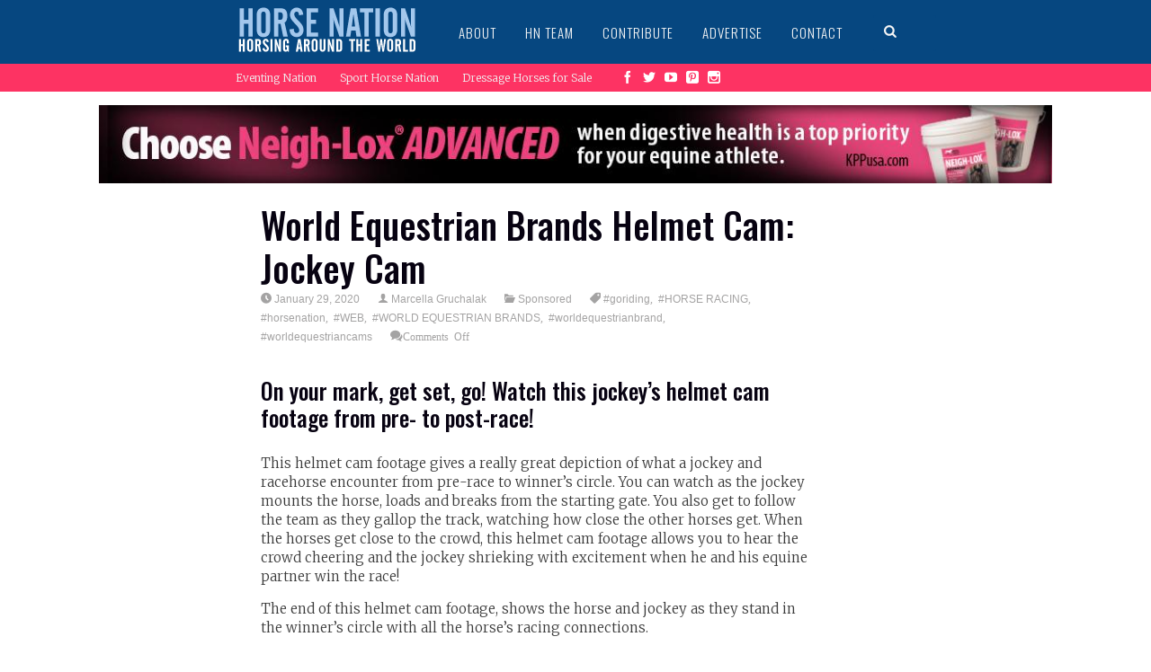

--- FILE ---
content_type: text/css
request_url: https://www.horsenation.com/wp-content/themes/sympagrid/style.css
body_size: 11380
content:
/*
Theme Name: Sympagrid
Theme URI: http://demo.pukkathemes.com/sympagrid/
Author: Pukka Themes
Author URI: http://pukkathemes.com
Description: Sympagrid - Engaging & Responsive Wordpress Theme. Update notification available on <a href="https://www.facebook.com/PukkaThemes" target="_blank">Facebook</a>
Version: 1.0.7
License: Commercial
License URI: http://themeforest.net/licenses/regular
Tags: theme-options, post-formats, translation-ready, featured-images, photoblogging, black, gray, white, light, three-columns, left-sidebar, right-sidebar, fixed-layout, fluid-layout, responsive-layout, custom-background, custom-colors, custom-menu, featured-image-header, sticky-post, threaded-comments
Text Domain: pukka
*/

/**
 * Table of Contents:
 *
 * 1.0 - Reset & Normalize
 * 2.0 - Basic Structure
 * 3.0 - Header
 *   3.1 - Main menu
 *   3.2 - Secondary menu
 *   3.3 - Social menu
 * 4.0 - Sidebar
 *   4.1 - Sidebar Left
 *   4.2 - Sidebar Right
 *   4.3 - Widgets
 * 5.0 - Front page
 *   5.1 - Custom bricks
 * 6.0 - Content
 *   6.1 - Entry Meta
 *   6.2 - Entry Content
 *   6.3 - Galleries
 *   6.4 - Comments
 *   6.5 - Slider
 *   6.6 - Social Buttons
 *   6.7 - Searchform
 *   6.8 - Archives
 *   6.9 - WPML
 * 7.0 - Media Queries
 *   7.1 - Responsive Menu
 *   7.2 - High Resolution
 * 8.0 - Print
 * ----------------------------------------------------------------------------
*/



/**
 * 1.0 Reset & Normalize
 *
 * Reset default browser CSS.
 * Based on work by Eric Meyer: http://meyerweb.com/eric/tools/css/reset/index.html
 *
 *
 * ----------------------------------------------------------------------------
*/

html,body,div,span,applet,object,iframe,h1,h2,h3,h4,h5,h6,p,blockquote,pre,a,abbr,acronym,address,big,cite,code,del,dfn,em,img,ins,kbd,q,s,samp,small,strike,strong,sub,sup,tt,var,b,u,i,center,dl,dt,dd,ol,ul,li,fieldset,form,label,legend,table,caption,tbody,tfoot,thead,tr,th,td,article,aside,canvas,details,embed,figure,figcaption,footer,header,hgroup,menu,nav,output,ruby,section,summary,time,mark,audio,video{border:0;font-size:100%;font:inherit;vertical-align:baseline;margin:0;padding:0}article,aside,details,figcaption,figure,footer,header,hgroup,menu,nav,section{display:block}body{line-height:1}ol,ul{list-style:none}blockquote,q{quotes:none}blockquote:before,blockquote:after,q:before,q:after{content:none}table{border-collapse:collapse;border-spacing:0}

::selection{
    color: #fff;
    background-color: #007BB5;
}

::-moz-selection{
    color: #fff;
    background-color: #007BB5;
}

html {
    min-height: 100%;
    overflow-y: auto;
}

body{
    font-family: 'Lato', Arial, Helvetica, sans-serif;
    font-weight: 300;
    font-size: 14px;
    color: #777;
    background-color: #fff;
    height: 100%;
    position: relative;
}

body.home,
body.has-grid {
	background-color: #e7e7e9;
}

a{
    text-decoration: none;
    outline: none;
    color: #0084FF;
    -moz-transition: color 0.3s ease;
    -webkit-transition: color 0.3s ease;
    -o-transition: color 0.3s ease;
    transition: color 0.3s ease;
}

a:visited{
    color: #7C89E5;
}

a:focus {
    outline: none;
}

a > img{
    border: none; /* IE */
}

b, strong{
    font-weight: bold;
}

i, em{
    font-style: italic;
    font-weight: lighter;
}

input,
input:focus,
textarea,
textarea:focus{
    outline: none;
}

input[type='text'],
input[type='email'],
input[type='password'],
input[type='url'],
input[type='tel'],
input[type='number'],
input[type='color'],
textarea{
    padding: 3px;
    background-color: #fff;
    border: 1px solid #c4c4c4;
}

input[type='text']:focus,
textarea:focus{
    border-color: #84BE3F;
}

.button,
button,
input[type="button"],
input[type="reset"],
input[type="submit"]{
    padding: 5px 15px;
    color: #fff;
    background-color: #83bd3f;
    cursor: pointer;
    border: 1px solid #508000;
    border-radius: 3px;
}

h1, h2, h3, h4, h5, h6,
h1 a, h2 a, h3 a, h4 a, h5 a, h6 a,
h1 a:visited, h2 a:visited, h3 a:visited, h4 a:visited, h5 a:visited, h6 a:visited{
    font-family: 'Arvo', serif;
    color: #070211;
}

h1{ font-size: 36px; }
h2{ font-size: 28px; }
h3{ font-size: 24px; }
h4{ font-size: 22px; }
h5{ font-size: 20px; }
h6{ font-size: 18px; }


/* = Embeds
----------------------------------------------- */
embed,
iframe,
object,
video{
    max-width: 100%;
    vertical-align: bottom;
}


/* =Utils
----------------------------------------------- */

/* For modern browsers */
.clearfix:before,
.clearfix:after,
.social-buttons:before,
.social-buttons:after,
.comment-navigation,
.comment-body:before,
.comment-body:after{
	content:"";
	display:table;
}

.clearfix:after,
.social-buttons:after,
.comment-navigation,
.comment-body:after{
	clear:both;
}

/* For IE 6/7 (triggers hasLayout) */
.clearfix,
.social-buttons,
.comment-body,
.comment-navigation,{
	*zoom:1;
}

/*
.negative-indent{
    margin-left: -40px;
    width: 700px; /* #content width (width + padding) * /
}
*/



/**
 * 2.0 Basic Structure
 * ----------------------------------------------------------------------------
*/

#wrapper {
    min-height: 100%;
    padding-bottom: 0;
    padding-top: 70px;
    position: relative;
	/*
	-moz-transition: all 0.5s ease 0s;
    -webkit-transition: all 0.5s ease 0s;
    -o-transition: all 0.5s ease 0s;
    transition: all 0.5s ease 0s;
 */
}

.ubermenu-primary #wrapper {
	padding-top: 0px !important;
}

.has-grid #wrapper {
	margin-bottom: 100px;
}

.secondary-menu #wrapper {
	padding-top: 100px;
}

#wrapper.smaller {
	/*padding-top: 70px;*/
}

#main {
    margin: 30px auto 0px;
    max-width: 980px;
    padding-top: 30px;
	background-color: #fff;
	position: relative;
}

.has-grid #main {
	padding-top: 20px;
	margin-top: 0px;
	background-color: transparent;
}

#main.full-width {
    max-width: 100%;
}

#content {
    float: none;
    margin: 0 auto 10px;
    width: 720px;
}

#content.sidebar-right {
	float: left;
}

#content.sidebar-left {
	float: right;
}

#content.no-sidebar {
	width: 100%;
}

#content.full-width{
    width: 930px;
}

.stripe{
    display: block;
    width: 100%;
    height: 5px;
}

/* back to top link */
#top-link.active{
    display: block;
}

#top-link {
    display: none;
    z-index: 999;
    position: fixed;
    right: 50px;
    bottom: 50px;
    width: 50px;
    height: 50px;
    color: #fff;
    text-align: center;
    text-decoration: none;
    background: #84BE3F;
    opacity: 0.7;

    background-image: url('images/chevron-up.png');
    background-position: center center;
    background-repeat: no-repeat;
    background-size: 30px auto;
}


/**
 * 3.0 Header
 * ----------------------------------------------------------------------------
*/
#search-outer{
    position: fixed;
    top: 0;
    left: 0;
    text-align: center;
    width: 100%;
    height: 70px;
    z-index: 999;
    display: none;
    background-color: #84be3f;
}

#search-outer #search{
    min-width: 960px;
}

#search-outer input[type='text']{
    display: inline-block;
    width: 100%;
    height: 50px;
    font-size: 22px;
    color: #888;
}

#leader-wrapper {
	padding: 30px 0 0;
	position: relative;
	width: 100%;
	display: block;
}

#leaderboard {
	margin: 0px auto;
	overflow: hidden;
	padding: 0;
	position: relative;
	text-align: center;
	width: 970px;
	height: auto; /*pmk 2016-10-03 to allow multiple header ads*/
}

.header {
	background: url('images/bg-header.gif') top left repeat-x;
	width: 100%;
	z-index: 20;
}

.header-fixed{
	position: fixed;
	top: 0;
	left: 0;
}

#top-slider {
    margin-top: 30px;
    position: relative;
	margin-bottom: 10px;
}


/**
 * 3.1 Main Menu
 * ----------------------------------------------------------------------------
*/

#menu-wrap.menu-top {
    position: fixed;
    text-align: center;
    top: 0;
    -moz-transition: all 0.5s ease 0s;
    -webkit-transition: all 0.5s ease 0s;
    -o-transition: all 0.5s ease 0s;
    transition: all 0.5s ease 0s;
    width: 100%;
    z-index: 998;
}

.admin-bar #menu-wrap.menu-top {
	top: 30px;
}

#menu-wrap.menu-top li,
#menu-wrap.menu-top ul {
    -moz-transition: all 0.2s ease 0s;
    -webkit-transition: all 0.2s ease 0s;
    -o-transition: all 0.2s ease 0s;
    transition: all 0.2s ease 0s;
}

#menu-wrap div {
    -moz-box-sizing: border-box;
    -webkit-box-sizing: border-box;
    box-sizing: border-box;

    -moz-transition: all 0.5s ease 0s;
    -webkit-transition: all 0.5s ease 0s;
    -o-transition: all 0.5s ease 0s;
    transition: all 0.5s ease 0s;
}

#menu-wrap.menu-top #main-logo {
    display: inline-block;
    margin: 0px 15px 0px 0px;
    height: 50px;
    overflow: hidden;
    float: left;
}

#menu-wrap.menu-top #main-menu  li#main-logo, 
#menu-wrap.menu-top #main-menu  li#main-logo:hover, 
#menu-wrap.menu-top #main-menu  li#main-logo a {
    background-color: transparent !important;
    border: none !important;
}

#menu-wrap.smaller.menu-top #main-logo {
    height: 30px;
}

#logo-text {
    font-size: 32px;
}

.smaller #logo-text {
    font-size: 26px;
}

#menu-wrap.menu-top #main-logo img {
    height: auto;
    max-height: 70px;
    max-width: 100%;
    vertical-align: middle;
    width: auto;
    vertical-align: middle;
    display: block;

    -moz-transition: all 0.5s ease 0s;
    -webkit-transition: all 0.5s ease 0s;
    -o-transition: all 0.5s ease 0s;
    transition: all 0.5s ease 0s;
}

#menu-wrap.menu-top.smaller #main-logo img {
    max-height: 50px;
}
#menu-wrap.menu-top #main-menu {
    display: inline-block;
    position: relative;
    vertical-align: bottom;
    position: relative;
}

#menu-wrap.menu-top .menu-container,
#menu-wrap.menu-top #main-menu div.menu {
    float: left;
}

#menu-wrap.menu-top #main-menu li {
    float: left;
    display: block;
    font-size: 16px;
    text-transform: uppercase;
    color: #fff;
    height: 70px;
    line-height: 70px;
    vertical-align: middle;
    position: relative;
    border: 1px solid transparent;
    border-bottom: none;    
    
}

#menu-wrap.menu-top #main-menu li:hover {
    border-bottom: none;
}

#menu-wrap.menu-top #main-menu li#show-search-wrap,
#menu-wrap.menu-top #main-menu li#show-search-wrap:hover {
    border: none;
}

#menu-wrap.smaller.menu-top #main-menu li {
    height: 50px;
    line-height: 50px;
	font-size: 12px;
}

#menu-wrap.menu-top #main-menu li a {
    color: #fff;
    display: block;
    padding: 0 12px;
}

#menu-wrap.smaller.menu-top #main-menu li a {
	padding: 0 8px;
}

#menu-check {
    display: none;
}

/* 2nd level */
#menu-wrap.menu-top #main-menu .sub-menu,
#menu-wrap.menu-top #main-menu .children {
    background-color: transparent;
    left: -1px;
    min-width: 250px;
    position: absolute;
    top: 70px;
    display: none;
    border-top: none;
    z-index: 101;
}

/* 3rd level */
#menu-wrap.menu-top #main-menu .sub-menu .sub-menu{
    top: -1px;
    left: 100%;
    left: calc(100% + 1px);
}

#menu-wrap.smaller.menu-top #main-menu .sub-menu,
#menu-wrap.smaller.menu-top #main-menu .children {
    top: 50px;
}

#menu-wrap.menu-top #main-menu li:hover > .sub-menu,
#menu-wrap.menu-top #main-menu li.open > .sub-menu,
#menu-wrap.menu-top #main-menu li:hover > .children,
#menu-wrap.menu-top #main-menu li.open > .children,
#menu-wrap.menu-top #secondary-menu li:hover > .sub-menu,
#menu-wrap.menu-top #secondary-menu li.open > .sub-menu,
#menu-wrap.menu-top #secondary-menu li:hover > .children,
#menu-wrap.menu-top #secondary-menu li.open > .children {
    display: block;
}

#menu-wrap.menu-top #main-menu .sub-menu li,
#menu-wrap.menu-top #main-menu .children li{
    height: auto;
    line-height: 16px;
    text-align: left;
    opacity: 0.9;
    width: 100%;
    text-transform: none;
    padding: 0px;
    border-top: 1px solid transparent;
    border-bottom: 1px solid transparent;
    border-left: none;
    border-right: none;
}

#menu-wrap.menu-top #main-menu .sub-menu li:hover,
#menu-wrap.menu-top #main-menu .children li:hover {
    opacity: 1; 
}

#menu-wrap.menu-top #main-menu .sub-menu a,
#menu-wrap.menu-top #main-menu .children a {
    padding: 10px;
}


#menu-wrap.menu-top #main-menu li#menu-social {   
    background-color: transparent;
	border: 1px solid transparent;
	border-bottom: none;
	vertical-align: middle;
	padding: 0 18px;
}

#menu-wrap.menu-top #main-menu li#menu-social a {
    display: inline-block;
    margin-right: 10px;
    padding: 0;
}

/**
* If you want to change Main Menu colors, you can do it here 
* ------------------------------------------------------------
*/
#menu-wrap.menu-top, 
#menu-wrap.menu-top #main-menu li, 
#menu-wrap.menu-top #main-menu .sub-menu li:hover,
#menu-wrap.menu-top #main-menu .children li:hover ,
#menu-wrap.menu-top #main-menu #show-search-wrap,
#menu-wrap.menu-top #main-menu #show-search, 
#searchsubmit-main { 
    background-color: #84BE3F;
}

#menu-wrap.menu-top #main-menu li:hover, 
#menu-wrap.menu-top #main-menu .sub-menu,
#menu-wrap.menu-top #main-menu .children, 
#menu-wrap.menu-top #main-menu .sub-menu li:hover,
#menu-wrap.menu-top #main-menu .children li:hover, 
#searchsubmit-main, 
#search-outer input[type="text"]:focus { 
    border: 1px solid #4d6184;
}

#menu-wrap.menu-top #main-menu li:hover, 
#menu-wrap.menu-top #main-menu .sub-menu,
#menu-wrap.menu-top #main-menu .children,
#menu-wrap.menu-top #main-menu .sub-menu li,
#menu-wrap.menu-top #main-menu .children li  { 
    background-color: #007BB5;
}

#menu-wrap.menu-top #main-menu li:hover {	
	border-bottom: none;
}

#menu-wrap.menu-top #main-menu .sub-menu,
#menu-wrap.menu-top #main-menu .children { 
    border-top: none;
}

#menu-wrap.menu-top #main-menu .sub-menu li:hover,
#menu-wrap.menu-top #main-menu .children li:hover {
	border-left: none;
	border-right: none;
}


/**
 * 3.2 Secondary Menu
 * ----------------------------------------------------------------------------
*/

#menu-wrap.menu-top #secondary-menu {
    width: 100%;
    background-color: #007BB5;
    height: 31px;
    line-height: 31px;
    position: relative;
    vertical-align: middle;
}

#menu-wrap.menu-top.smaller #secondary-menu {
    height: 21px;
    line-height: 21px;
}

#menu-wrap.menu-top #secondary-menu li {
    float: left;
    display: block;
    font-size: 12px;
    text-transform: uppercase;
    color: #fff;
    height: 29px;
    line-height: 29px;
    vertical-align: middle;
    position: relative;
    max-height: 100%;
    border: 1px solid transparent;
    border-bottom: none;

    -moz-transition: height 0.5s ease 0s, line-height 0.5s ease 0s, background-color 0.2s ease 0s;
    -webkit-transition: height 0.5s ease 0s, line-height 0.5s ease 0s, background-color 0.2s ease 0s;
    -o-transition: height 0.5s ease 0s, line-height 0.5s ease 0s, background-color 0.2s ease 0s;
    transition: height 0.5s ease 0s, line-height 0.5s ease 0s, background-color 0.2s ease 0s;
}

#menu-wrap.menu-top.smaller #secondary-menu li {
    height: 19px;
    line-height: 19px;
    font-size: 10px;
}

#menu-wrap.menu-top #secondary-menu li:hover {
    border-bottom: none;
}

#menu-wrap.menu-top #secondary-menu li a,
#menu-wrap.menu-top #secondary-menu li a:visited {
    color: #fff;
    display: block;
    padding: 0 12px;
}

#menu-wrap.menu-top #secondary-menu > div {
    display: inline-block;
}

#menu-wrap.menu-top #secondary-menu .sub-menu,
#menu-wrap.menu-top #secondary-menu .children {
    background-color: transparent;
    left: -1px;
    min-width: 250px;
    position: absolute;
    top: 29px;
    display: none;
    border-top: none;
    z-index: 10;
}

#menu-wrap.smaller.menu-top #secondary-menu .sub-menu,
#menu-wrap.smaller.menu-top #secondary-menu .children {
    top: 19px;
}

#menu-wrap.menu-top #secondary-menu .sub-menu li,
#menu-wrap.menu-top #secondary-menu .children li {
    height: auto;
    line-height: 16px;
    text-align: left;
    opacity: 0.9;
    width: 100%;
    text-transform: none;
    padding: 0px;
    border-top: 1px solid transparent;
    border-bottom: 1px solid transparent;
    border-left: none;
    border-right: none;
}

#menu-wrap.menu-top #secondary-menu .sub-menu li:hover,
#menu-wrap.menu-top #secondary-menu .children li:hover {
    opacity: 1;
}

#menu-wrap.menu-top #secondary-menu .sub-menu a,
#menu-wrap.menu-top #secondary-menu .children a {
    padding: 10px;
}

/**
* If you want to change Secondary menu colors, you can do it here
* -----------------------------------------------------------------------------
*/

#menu-wrap.menu-top #secondary-menu,
#menu-wrap.menu-top #secondary-menu li, 
#menu-wrap.menu-top #secondary-menu > div, 
#menu-wrap.menu-top #secondary-menu .sub-menu li:hover,
#menu-wrap.menu-top #secondary-menu .children li:hover {
    background-color: #007BB5;
}

#menu-wrap.menu-top #secondary-menu li:hover,
#menu-wrap.menu-top #secondary-menu .sub-menu li,
#menu-wrap.menu-top #secondary-menu .children li  {
    background-color: #84BE3F; 
}

#menu-wrap.menu-top #secondary-menu .sub-menu li:hover,
#menu-wrap.menu-top #secondary-menu .children li:hover, 
#menu-wrap.menu-top #secondary-menu li:hover, 
#menu-wrap.menu-top #secondary-menu .sub-menu,
#menu-wrap.menu-top #secondary-menu .children  { 
    border: 1px solid #508000;
}

#menu-wrap.menu-top #secondary-menu .sub-menu li:hover,
#menu-wrap.menu-top #secondary-menu .children li:hover {
    border-left: none;
    border-right: none;
}

#menu-wrap.menu-top #secondary-menu li:hover { 
    border-bottom: none;
}

#menu-wrap.menu-top #secondary-menu .sub-menu,
#menu-wrap.menu-top #secondary-menu .children { 
    border-top: none;
}

/**
 * 3.3 Social menu
 * ----------------------------------------------------------------------------
*/
#menu-wrap.menu-top #secondary-menu li.head-social {    
    vertical-align: middle;
	font-size: 14px;
	line-height: 26px;
	background-color: transparent !important;
	border: 1px solid transparent !important;
	color: #ffffff !important;
	border-bottom: none;
	padding: 0 14px;
}
#menu-wrap.menu-top #secondary-menu li.head-social a {
	background-color: transparent !important;
	border: 1px solid transparent !important;
}

#menu-wrap.menu-top.smaller #secondary-menu li.head-social {
	font-size: 12px;
	line-height: 16px;
}

#menu-wrap.menu-top #secondary-menu .head-social a {
    color: #FFFFFF;
    display: inline-block;
    padding: 0 4px;
    vertical-align: middle;
}

#menu-wrap.menu-top #secondary-menu .head-social a img{
    vertical-align: middle;
}

/**
 * 4.0 Sidebar
 * ----------------------------------------------------------------------------
*/

#sidebar {
    font-size: 15px;
    line-height: 120%;
    width: 250px;
    position: relative;
    -moz-transition: all 0.5s ease 0s;
    -webkit-transition: all 0.5s ease 0s;
    -o-transition: all 0.5s ease 0s;
    transition: all 0.5s ease 0s;
}


#sidebar.sidebar-right{
    float: left;
    right: 0;
}

#sidebar.sidebar-left {
    float: right;
    text-align: right;
    left: 0;
}

#sidebar.grid-sidebar {
    background-color: #FFFFFF;
    padding: 30px 10px 10px;
    position: absolute;
    top: 30px;
}

#sidebar,
#sidebar a,
#sidebar a:visited{
    color: #666;
}

/* =Language Switcher
----------------------------------------------- */
/*
#main-lng-switch {
    padding: 20px 0;
}

#main-lng-switch a {
    margin: 0 0 0 5px;
}

#main-lng-switch img {
    margin-bottom: 5px;
	filter: url("data:image/svg+xml;utf8,<svg xmlns=\'http://www.w3.org/2000/svg\'><filter id=\'grayscale\'><feColorMatrix type=\'matrix\' values=\'0.3333 0.3333 0.3333 0 0 0.3333 0.3333 0.3333 0 0 0.3333 0.3333 0.3333 0 0 0 0 0 1 0\'/></filter></svg>#grayscale"); /* Firefox 10+, Firefox on Android *//*
    filter: gray; /* IE6-9 *//*
	-webkit-filter: grayscale(100%);
}

#main-lng-switch img:hover {
	filter: url("data:image/svg+xml;utf8,<svg xmlns=\'http://www.w3.org/2000/svg\'><filter id=\'grayscale\'><feColorMatrix type=\'matrix\' values=\'1 0 0 0 0, 0 1 0 0 0, 0 0 1 0 0, 0 0 0 1 0\'/></filter></svg>#grayscale");
	-webkit-filter: grayscale(0%);
}
*/

/**
 * 4.1 Widgets
 * ----------------------------------------------------------------------------
*/

#sidebar .widget {
    background-color: #FFFFFF;
    border-bottom: 1px solid #C4C4C4;
    font-size: 16px;
    font-weight: 300;
    line-height: 1.45;
    margin-bottom: 30px;
    padding-bottom: 20px;
	width: 100%;
}

#sidebar .widget-title {
    font-size: 16px;
    font-weight: bold;
    line-height: 1.30;
    margin-bottom: 15px;
    text-transform: uppercase;
}

#sidebar .widget.masonry-brick {
	transition-duration: 0.7s;
}


#sidebar .widget li{
    margin-bottom: 5px;
}

#wp-calendar caption{
    font-family: 'oswaldbook';
    padding-bottom: 15px;
    text-align: left;
    font-size: 20px;
}

#wp-calendar td{
    padding: 4px;
}

#wp-calendar a{
    color: #9bceb4;
}

#wp-calendar tfoot td{
    padding-top: 15px;
}

#wp-calendar tfoot #next{
    text-align: right;
}

.widget .searchform {
    background-color: #FFFFFF;
    margin-bottom: 10px;
    padding: 20px 0;
}

/**
 * 5.0 Front page
 * ----------------------------------------------------------------------------
*/

.brick{
    height: 520px;
    margin: 20px;
    float: left;
    background: #fff;
	overflow: hidden;
    position: relative;
}

.brick:hover {
	outline-style: solid;
	outline-width: 0px;
}

.brick-big{
    width: 520px;
	outline-color: #82BC3F;
}
.brick-big:hover {
	-moz-box-shadow: 0px 0px 3px 2px rgba(130, 188, 63, 0.5);
	-webkit-box-shadow: 0px 0px 3px 2px rgba(130, 188, 63, 0.5);
	box-shadow: 0px 0px 3px 2px rgba(130, 188, 63, 0.5);
}

.brick-medium{
    width: 250px;
	outline-color: #3F9FEB;
}

.brick-medium:hover {
	-moz-box-shadow: 0px 0px 3px 2px rgba(63, 159, 235, 0.5);
	-webkit-box-shadow: 0px 0px 3px 2px rgba(63, 159, 235, 0.5);
	box-shadow: 0px 0px 3px 2px rgba(63, 159, 235, 0.5);
}

.brick-small{
    height: 250px;
    width: 250px;
	outline-color: #FF891E;
}

.brick-small:hover {
	-moz-box-shadow: 0px 0px 3px 2px rgba(255, 137, 30, 0.5);
	-webkit-box-shadow: 0px 0px 3px 2px rgba(255, 137, 30, 0.5);
	box-shadow: 0px 0px 3px 2px rgba(255, 137, 30, 0.5);
}

.brick-cat-title {
    -moz-box-sizing: border-box;
	-webkit-box-sizing: border-box;
	box-sizing: border-box;
    height: auto;
    overflow: hidden;
    padding: 20px;
    width: 100%;
}

/*#brick-wrap,*/
#brick-wrap .brick {
	-webkit-transition-duration: 0.7s;
	-moz-transition-duration: 0.7s;
	-ms-transition-duration: 0.7s;
	-o-transition-duration: 0.7s;
	transition-duration: 0.7s;
}

#brick-wrap{
	-webkit-transition-property: height, width;
	-moz-transition-property: height, width;
	-ms-transition-property: height, width;
	-o-transition-property: height, width;
	transition-property: height, width;
}

#brick-wrap .brick {
	-webkit-transition-property: left, right, top;
	-moz-transition-property: left, right, top;
	-ms-transition-property: left, right, top;
	-o-transition-property: left, right, top;
	transition-property: left, right, top;
}

.brick .stripe {
    position: absolute;
    bottom: 0px;
    z-index: 10;
}

.brick-media {
    width: 100%;
    max-width: 100%;
    overflow: hidden;
    max-height: 290px;
    height: auto;
    position: relative;
}

.brick-small .brick-media {
    height: 145px;
}

.brick-content {
    position: relative;
    padding: 0 20px;
    /*height: 150px;*/
    overflow: hidden;
}
/*
.brick-content.no-media{
    height: 465px;
}
*/

.brick-small .brick-content{
    padding-top: 10px;
    /*height: 60px;*/
}
/*
.brick-small .brick-content.no-media{
    height: 220px;
}
*/
.brick-content p {
    line-height: 1.3;
    margin-bottom: 20px;
}

.brick-content h3,
.brick-content h3 a{
    color: #070211;
}

.brick-content h3{
    margin-bottom: 10px;
    font-size: 25px;
    line-height: 120%;
    -ms-word-wrap: break-word;
    word-wrap: break-word;
}

.brick-content h3:hover {
	text-decoration: underline;
}

.brick-small h3{
    font-size: 20px;
}

.brick-media img{
    vertical-align: bottom;
    max-width: 100%;
    width: 100%;
    height: auto;
}

.brick-meta{
    display: block;
    text-transform: uppercase;
    padding: 0 20px;
    margin-top: 20px;
    margin-bottom: 15px;
    font-size: 12px;
}

.brick-meta,
.brick-meta a,
.brick-meta a:visited {
    color: #919191;
}

.brick-meta span{
    padding-left: 20px;
}

.box-social{
    position: absolute;
    bottom: 0;
    left: 0;
    width: 100%;
    height: 35px;
    line-height: 35px;
    background: #82bc3f;
}

.box-social,
.box-social a,
.box-social:visited{
    color: #fff;
}

.pukka-share{
    font-size: 18px;
    line-height: 35px !important;
}

.brick-medium .box-social{
    background: #3f9feb;
}

.brick-small .box-social{
    background: #ff891e;
}

.box-social .social-arrow{
    display: inline-block;
    width: 30px;
    height: 35px;
    background-color: #65962d;
    background-image: url('images/share-arrow.png');
    background-position: center center;
    background-repeat: no-repeat;
}

.brick-medium .box-social .social-arrow{
    background-color: #327fbc;
}

.brick-small .box-social .social-arrow{
    background-color: #cc6e18;
}

.box-social .social-label{
    height: 100%;
    vertical-align: top;
    display: inline-block;
    padding-left: 20px;
    text-transform: uppercase;
}

.box-social-buttons{
    display: block;
    position: absolute;
    top: 0;
    left: 0;
    z-index: 99;
    padding-left: 10px;
    height: 100%;
    display: none;
}

.box-social-buttons a.pukka-share{
    display: inline-block;
    margin-right: 10px;
    width: 20px;
    height: 20px;
	color: #fff;
}

.brick-big .brick-media embed,
.brick-big .brick-media iframe,
.brick-big .brick-media object,
.brick-big .brick-media video,
.brick-medium .brick-media embed,
.brick-medium .brick-media iframe,
.brick-medium .brick-media object,
.brick-medium .brick-media video,
.brick-big .brick-media .slides,
.brick-medium .brick-media .slides{
    height: 290px;
}
/*
.brick-big.brick-custom embed,
.brick-big.brick-custom iframe,
.brick-big.brick-custom object,
.brick-big.brick-custom video,
.brick-medium.brick-custom embed,
.brick-medium.brick-custom iframe,
.brick-medium.brick-custom object,
.brick-medium.brick-custom video,
.brick-small.brick-custom embed,
.brick-small.brick-custom iframe,
.brick-small.brick-custom object,
.brick-small.brick-custom video,
.brick-big.brick-custom .slides,
.brick-medium.brick-custom .slides{
    height: auto;
}
*/

.brick-small .brick-media embed,
.brick-small .brick-media iframe,
.brick-small .brick-media object,
.brick-small .brick-media video,
.brick-small .brick-media .slides{
    height: 140px;
}

.brick .slides{
    overflow: hidden;
}

.brick .slides li {
	position: absolute;
}

.brick .slides li:first-child {
	position: relative;
}

/* = Quote format
----------------------------------------------- */
.brick-quote .brick-content{
    color: #808080;
    font-family: "Times New Roman";
    font-size: 20px;
    font-style: italic;
    line-height: 120%;

    padding-top: 75px;
    background-image: url("images/quote.png");
    background-repeat: no-repeat;
    background-position: 20px 0;
}

.brick-big.brick-quote .brick-content{
    padding-top: 30px;
    padding-left: 110px;
    background-position: 20px 30px;
}

.brick-small.brick-quote .brick-content{
    background-position: 20px 20px;
}
/*
.brick-big.brick-quote .brick-content.no-media{
    height: 410px;
}

.brick-medium.brick-quote .brick-content.no-media{
    height: 370px;
}

.brick-small.brick-quote .brick-content.no-media{
    height: 145px;
}
*/


/* = Infinite loader
----------------------------------------------- */

@keyframes boxSpin {
  0%{
    transform: translate(-10px, 0px);
  }
  25%{
    transform: translate(10px, 10px);
  }
  50%{
    transform: translate(10px, -10px);
  }
  75%{
    transform: translate(-10px, -10px);
  }
  100%{
    transform: translate(-10px, 10px);
  }
}

@-webkit-keyframes boxSpin {
  0%{
    transform: translate(-10px, 0px);
  }
  25%{
    transform: translate(10px, 10px);
  }
  50%{
    transform: translate(10px, -10px);
  }
  75%{
    transform: translate(-10px, -10px);
  }
  100%{
    transform: translate(-10px, 10px);
  }
}


@keyframes shadowSpin {
  0%{
    box-shadow: 10px -10px #84BE3F, -10px 10px #007BB5;
  }
  25%{
    box-shadow: 10px 10px #84BE3F, -10px -10px #007BB5;
  }
  50%{
    box-shadow: -10px 10px #84BE3F, 10px -10px #007BB5;
  }
  75%{
    box-shadow: -10px -10px #84BE3F, 10px 10px #007BB5;
  }
  100%{
    box-shadow: 10px -10px #84BE3F, -10px 10px #007BB5;
  }
}

@-webkit-keyframes shadowSpin {
  0%{
    box-shadow: 10px -10px #84BE3F, -10px 10px #007BB5;
  }
  25%{
    box-shadow: 10px 10px #84BE3F, -10px -10px #007BB5;
  }
  50%{
    box-shadow: -10px 10px #84BE3F, 10px -10px #007BB5;
  }
  75%{
    box-shadow: -10px -10px #84BE3F, 10px 10px #007BB5;
  }
  100%{
    box-shadow: 10px -10px #84BE3F, -10px 10px #007BB5;
  }
}

.brick-loader-wrap {
    bottom: 20px;
    height: 60px;
    left: 0;
    position: fixed;
    width: 100%;
    z-index: 99999;
}

.brick-loader-bg {
    background-color: transparent;
    border-radius: 3px;
    height: 60px;
    margin: 0 auto;
    width: 60px;
}

.brick-loader {
    -moz-animation: 1s ease-in-out 0s normal none infinite shadowSpin;
    -webkit-animation: 1s ease-in-out 0s normal none infinite shadowSpin;
    animation: 1s ease-in-out 0s normal none infinite shadowSpin;
    background-color: #FF891E;
    border: 5px solid #FF891E;
    border-radius: 0;
    box-shadow: 10px 0 #84BE3F, 10px 0 #007BB5;
    height: 20px;
    left: 0;
    margin: -15px auto 0;
    opacity: 0.75;
    position: absolute;
    right: 0;
    top: 50%;
    width: 20px;
}


/**
 * 5.1 Custom bricks
 * ----------------------------------------------------------------------------
*/
/* twitter widget fix */
.brick-big.brick-custom .twitter-timeline, 
.brick-medium.brick-custom .twitter-timeline,
.brick-small.brick-custom .twitter-timeline {
    height: 100%;
}

.brick-custom-banner{
    background: transparent;
    text-align: center;
}

.brick-big.brick-custom-banner:hover,
.brick-medium.brick-custom-banner:hover,
.brick-small.brick-custom-banner:hover{
    -moz-box-shadow: none;
    -webkit-box-shadow: none;
    box-shadow: none;
}

.brick-big.brick-custom-banner,
.brick-medium.brick-custom-banner{
    line-height: 520px;
}

.brick-small.brick-custom-banner{
    line-height: 250px;
}

.brick-custom-banner img,
.brick-custom-banner embed,
.brick-custom-banner iframe,
.brick-custom-banner object,
.brick-custom-banner video{
    vertical-align: middle;
}

/* Flash needs to be stretched */
/*
.brick-custom.brick-custom-banner embed,
.brick-custom.brick-custom-banner object{
    height: 100% !important;
}
*/

/*
* brick-banner is a class used for styling infinite scroll banner
* (when front page manager is inactive)
*/
.brick-banner{}


/**
 * 6.0 Content
 * ----------------------------------------------------------------------------
*/

article{
    margin-bottom: 30px;
}

.article-list{
    margin-bottom: 60px;
}

.sticky{}

/**
 * 6.1 Entry meta
 * ----------------------------------------------------------------------------
*/
.entry-meta{
    margin-bottom: 35px;
    font-size: 12px;
    font-style: italic;
}

.entry-meta,
.entry-meta a,
.entry-meta a:visited{
    color: #a4a3a3;
}

.entry-meta > span{
    margin-right: 20px;
}


.date a,
.entry-meta .author a,
.tags-links a:first-child,
.categories-links a:first-child,
.comments-link a{
    padding-left: 3px;
}

/**
 * 6.2 Entry Content
 * ----------------------------------------------------------------------------
*/
.featured img{
    vertical-align: bottom;
	width: 100%;
    height: auto;
}

.entry-header{
    margin-bottom: 20px;
}

.content-wrap .page-title {
    color: #000000;
    font-family: 'Arvo', serif;
    font-size: 60px;
    font-weight: lighter;
    line-height: 1.2;
    margin-bottom: 60px;
    text-transform: none;
}

.archive .content-wrap .page-title, 
.search-results .content-wrap .page-title {
	margin-bottom: 20px;
}

.archive article, 
.search-results article {
    margin-bottom: 100px;
}

.content-wrap {
    font-size: 20px;
    font-weight: 300;
    line-height: 140%;
    margin: 0 40px 10px;
}

.featured {
    margin: 0 40px 60px 40px;
}

.archive  .featured, 
.search-results .featured {
	margin-bottom: 20px;
}


.no-sidebar .featured {
	text-align: center;
}

.content-wrap h1,
.content-wrap h2,
.content-wrap h3,
.content-wrap h4,
.content-wrap h5,
.content-wrap h6{
    color: #000000;
    font-family: 'Arvo', serif;
    font-weight: 100;
    line-height: 1.2;
    text-transform: none;

    -ms-word-wrap: break-word;
    word-wrap: break-word;
}

.content-wrap h1 a,
.content-wrap h2 a,
.content-wrap h3 a,
.content-wrap h4 a,
.content-wrap h5 a,
.content-wrap h6 a{
    color: inherit;
}


.content-wrap h1,
.content-wrap h2,
.content-wrap h3,
.content-wrap h4,
.content-wrap h5,
.content-wrap h6{
    margin-bottom: 25px;
}

.content-wrap h1{
    font-size: 60px;
}

.content-wrap h2{
    font-size: 50px;
}

.content-wrap h3{
    font-size: 40px;
}

.content-wrap h4{
    font-size: 35px;
}

.content-wrap h5{
    font-size: 30px;
}

.content-wrap h6{
    font-size: 25px;
}

.content-wrap b, .content-wrap strong{
    font-weight: bold;
    color: #000;
}

.content-wrap blockquote {
    border-left: 5px solid #c1c1c1;
    color: #808080;
    font-family: "Times New Roman";
    font-size: 20px;
    font-style: italic;
    line-height: 120%;
    padding-left: 30px;
	margin-bottom: 80px;
}

blockquote p:after {
    content: "\201D";
    font-family: "Times New Roman";
}

.content-wrap .entry-content p,
.content-wrap ul,
.content-wrap ol,
.content-wrap table,
.content-wrap dl,
.content-wrap pre,
.content-wrap address{
    margin-bottom: 20px;
}

.content-wrap ul,
.content-wrap ol{
    list-style-position: inside !important;
}

.content-wrap ul{
    list-style: disc;
}

.content-wrap ul ul,
.content-wrap ol ol,
.content-wrap ul ol,
.content-wrap ol ul{
    margin-left: 10px;
    margin-bottom: 0;
    margin-top: 5px;
}

.content-wrap ol{
    list-style: decimal;
}

.content-wrap .comment-list {
    list-style: none;
}

.content-wrap ul li,
.content-wrap ol li{
    margin-bottom: 5px;
}

.content-wrap address{
    font-style: italic;
}

.content-wrap pre{
    white-space: pre-wrap;       /* css-3 */
    white-space: -moz-pre-wrap;  /* Mozilla, since 1999 */
    white-space: -pre-wrap;      /* Opera 4-6 */
    white-space: -o-pre-wrap;    /* Opera 7 */
    word-wrap: break-word;       /* Internet Explorer 5.5+ */

    background-color: #F2F2F2;
    font-family: monospace;
    padding: 10px;
}

sub,
sup {
    font-size: 75%;
    line-height: 0;
    position: relative;
    vertical-align: baseline;
}

sup {
    top: -0.5em;
}

sub {
    bottom: -0.25em;
}

.content-wrap sup{

}

.content-wrap sub{

}

.content-wrap dt {
	font-weight: 700;
}

.content-wrap dd {
	margin-bottom: 5px;
}

.content-wrap .gallery dd {
	margin-bottom: 0px;
}

.content-wrap cite {
	font-style: italic;
}

.content-wrap abbr,
.content-wrap acronym {
	border-bottom: 1px dotted;
}

.content-wrap ins {
    background-color: #FFF9C0;
	text-decoration: none;
}

.content-wrap kbd,
.content-wrap tt {
    font-family: monospace;
}

.readmore{
    margin-top: 30px;
    display: inline-block;
}


/* = Images
----------------------------------------------- */
.content-wrap img {
    max-width: 100%;
    height: auto;
}

.entry-content .wp-caption {
    max-width: 100%;
}

.entry-content img {
    max-width: 100% !important;
}

.alignleft{
    float: left;
}

.alignright{
    float: right;
}

.aligncenter{
    display: block;
    margin-left: auto;
    margin-right: auto;
}

img.alignleft{
    float: left;
    margin: 5px 5px 5px 0;
}

img.alignright{
    float: right;
    margin: 5px 0 5px 5px;
}

img.aligncenter{
    display: block;
    margin: 5px auto;
    text-align: center;
    clear: both;
}

img.alignnone{
    margin: 5px 0;
}

img.size-full,
img.size-large,
img.wp-post-image{
    max-width: 100%;
    height: auto;
}

/* = Tables
----------------------------------------------- */
.content-wrap table{
    border-spacing: 0; /* IE 5-7 */
    border-collapse: collapse;
}

.content-wrap table th,
.content-wrap table td{
    padding: 5px 7px;
    border-bottom: 1px solid #ccc;
}

.content-wrap table thead th{
    color: #000;
    text-transform: uppercase;
}

.content-wrap table th{
    text-align: left;
}

.content-wrap table td{
    font-style: italic;
}

/* = Post/Paging Navigation
----------------------------------------------- */
.nav-links {
    background-color: #FFFFFF;
    overflow: hidden;
    padding: 10px;
    font-size: 22px;
}

.nav-previous {
    float: left;
}

.nav-next {
    float: right;
}

.moretag {
    font-size: 24px;
    line-height: 10px;
}

.bypostauthor{}
.wp-caption-text{}

/**
 * 6.3 Galleries
 * ----------------------------------------------------------------------------
*/

.gallery {
    margin-bottom: 20px;
    margin-left: -4px;
}

.gallery dl{
    margin-bottom: 0;
}

.gallery img{
    width: 100%;
    vertical-align: bottom;
}

.gallery-item {
    float: left;
    margin: 0 0 0 0;
    overflow: hidden;
    position: relative;
}

.gallery-columns-1.gallery-size-medium,
.gallery-columns-1.gallery-size-thumbnail,
.gallery-columns-2.gallery-size-thumbnail,
.gallery-columns-3.gallery-size-thumbnail {
    display: table;
    margin: 0 auto 20px;
}

.gallery-columns-1 .gallery-item,
.gallery-columns-2 .gallery-item,
.gallery-columns-3 .gallery-item {
    text-align: center;
}

.gallery-columns-4 .gallery-item {
    width: 23%;
    width: -webkit-calc(25% - 4px);
    width:         calc(25% - 4px);
}

.gallery-columns-5 .gallery-item {
    width: 19%;
    width: -webkit-calc(20% - 4px);
    width:         calc(20% - 4px);
}

.gallery-columns-6 .gallery-item {
    width: 15%;
    width: -webkit-calc(16.7% - 4px);
    width:         calc(16.7% - 4px);
}

.gallery-columns-7 .gallery-item {
    width: 13%;
    width: -webkit-calc(14.28% - 4px);
    width:         calc(14.28% - 4px);
}

.gallery-columns-8 .gallery-item {
    width: 11%;
    width: -webkit-calc(12.5% - 4px);
    width:         calc(12.5% - 4px);
}

.gallery-columns-9 .gallery-item {
    width: 9%;
    width: -webkit-calc(11.1% - 4px);
    width:         calc(11.1% - 4px);
}

.gallery-caption {
    background-color: rgba(0, 0, 0, 0.7);
    box-sizing: border-box;
    color: #fff;
    font-size: 14px;
    line-height: 1.3;
    margin: 0;
    max-height: 50%;
    opacity: 0;
    padding: 2px 8px;
    position: absolute;
    bottom: 0;
    left: 0;
    text-align: left;
    -webkit-transition: opacity 400ms ease;
    transition:         opacity 400ms ease;
    width: 100%;
}

.gallery-caption:before {
    box-shadow: 0 -10px 15px #000 inset;
    content: "";
    height: 100%;
    min-height: 49px;
    position: absolute;
    left: 0;
    top: 0;
    width: 100%;
}

.gallery-item:hover .gallery-caption {
    opacity: 1;
}

.gallery-columns-7 .gallery-caption,
.gallery-columns-8 .gallery-caption,
.gallery-columns-9 .gallery-caption {
    display: none;
}

.gallery-caption{}

/**
 * 6.4 Slider
 * ----------------------------------------------------------------------------
*/
.slider {
	position: relative;
}

.slider .flex-control-paging {
	position: absolute;
	width: 100%;
	height: 30px;
	text-align: center;
	left: 0px;
	bottom: 20px;
	z-index: 9999;
}

.flex-control-paging li {
	display: inline-block;
	background-color: transparent;
	margin: 10px 5px;
	text-indent: -9999px;
	overflow: hidden;
}

.flex-control-paging li a {
    background-color: #9a9a9a;
    border: none;
    border-radius: 10px;
    cursor: pointer;
    display: block;
    height: 10px;
    width: 10px;
}

.flex-control-paging li a.flex-active,
.flex-control-paging li a:hover {
	background-color: #fff;
}


/**
 * 6.5 Social Buttons
 * ----------------------------------------------------------------------------
*/
.social-buttons{
    height: 20px;
    line-height: 100%;
    margin-bottom: 20px;
}

.social-buttons > span{
    display: inline-block;
    float: left;
    margin-right: 10px;
	margin-bottom: 5px;
}


/* Facebook 'overflow cut off' fix */
.social-buttons iframe{
    max-width: none;
}

.social-buttons > .tw-button{
    margin-right: 0 !important;
}

.twitter-count-horizontal {
    width: 90px !important;
}


/**
 * 6.6 Comments
 * ----------------------------------------------------------------------------
*/

/* outer elements necessary for disqus plugin compatibility */
#comments-outer-wrap{
    padding-top: 35px;
    padding-bottom: 50px;
    background: #dedede;
}

#comments-outer{
    width: 700px;
    margin-left: auto;
    margin-right: auto;
}

#comments{
    font-size: 16px;
}

.comment-navigation{
    width: 100%;
    margin-bottom: 20px;
}

#commentform ol,
.comment-form ol {
	list-style: none;
}
#commentform p,
.comment-form p{
    margin-bottom: 10px;
}

#commentform .comment-notes,
.comment-form .comment-notes{
    font-size: 12px;
    margin-bottom: 20px;
}

#commentform .form-allowed-tags,
.comment-form .form-allowed-tags {
    font-size: 14px;
}

#commentform .form-allowed-tags code,
.comment-form .form-allowed-tags code{

}

#commentform label,
.comment-form label{
    display: block;
    width: 80px;
    padding-bottom: 3px;
}

.comment-author img{
    -moz-border-radius: 50px;
    -webkit-border-radius: 50px;
    border-radius: 50px;
}

.comment-awaiting-moderation{
    float: right;
}

.comment-author .says {
	display: none;
}

.comment-author .fn {
    color: #000000;
    float: left;
    font-family: 'Lato', sans-serif;
    font-size: 16px;
    font-weight: bold;
    font-style: normal;
}

.comment-author .fn a {
	color: #000000;
}

.comment-author img {
    float: left;
    margin: 0 25px 10px 0;
    width: 74px;
}

.commentmetadata {
	float: right;
	font-size: 12px;
}

.comment-text-wrap {
    margin-top: 40px;
}

#commentform .comment-text-wrap p,
.comment-form .comment-text-wrap p {
    color: #110E0E;
    font-size: 16px;
    font-style: italic;
    font-weight: lighter;
    margin-bottom: 10px;
}

.content-wrap .comment-list li{
    margin-bottom: 30px;
	list-style: none;
}

.content-wrap .comment-list li.depth-2 {
    padding-left: 100px;
}


.content-wrap .comment-list li.depth-3 {
    padding-left: 200px;
}

.content-wrap .comment-list li.depth-4 {
    padding-left: 300px;
}

.comment .reply{
    margin-top: 20px;
}

#commentform .comment-field,
.comment-form .comment-field{
    display: block;
    float: left;
    margin-bottom: 10px;
    margin-left: 10px;
    width: 30%;
    width: calc(33% - 7px);
}

#commentform .comment-field-author,
.comment-form .comment-field-author{
    margin-left: 0;
}


#commentform input[type="text"],
.comment-form input[type="text"] {
    height: 30px;
	padding-left: 7px !important;
    width: 100%;
	box-sizing: border-box;
	-moz-box-sizing: border-box;
	-webkit-box-sizing: border-box;
	padding: 2px;
    font-size: 14px;
    margin: 0;
}

#commentform textarea,
.comment-form textarea {
    width: 99%;
	width: calc(99% - 12px);
    padding-left: 7px;
    padding-top: 7px;
    font-family: 'Lato', sans-serif;
    font-size: 14px;
}

#commentform #url,
.comment-form #url {
    margin-right: 0;
}

#cancel-comment-reply-link {
    display: block;
    float: none;
    font-size: 20px;
    margin-top: 10px;
}

#respond #reply-title{
    margin-bottom: 5px;
}

.form-submit input[type='submit']{
    margin: 0;
    padding: 5px 25px;
}

.comment-form .form-submit{
    text-align: right;
    padding-right: 8px;
}

/* = Post/Paging Navigation
----------------------------------------------- */


/**
 * 6.7 Searchform
 * ----------------------------------------------------------------------------
*/
#searchsubmit, 
#searchsubmit-main {
    background-image: url("images/bt_search.png");
    background-position: 50% 50%;
    background-repeat: no-repeat;
    border: 1px solid;
    height: 30px;
    margin: 0 0 0 12px;
    padding: 0;
    text-indent: -9999px;
    vertical-align: middle;
    width: 40px;
}

.search-wrap{
    margin-bottom: 10px;
}

.searchform input[type="text"],
#searchform input[type="text"]{
    height: 22px;
    padding: 3px;
    vertical-align: middle;
    width: 160px;
}

#searchform {
	-moz-transition: all 1s ease 0s;
    -webkit-transition: all 1s ease 0s;
    -o-transition: all 1s ease 0s;
    transition: all 1s ease 0s;
	top: 90px;
}

#searchform.fixed {
	position: fixed;
	top: 70px;
	z-index: 99000;
}

#searchform.fixed #searchsubmit,
#searchform.fixed input[type="text"] {
	box-shadow: 0 0 5px 1px rgba(0, 0, 0, 0.2);
}

#search-outer {
    background-color: #84BE3F;
    display: none;
	opacity: 0;
    width: 100%;
    height: 100%;
    position: absolute;
    text-align: center;
    top: 0px;
	left: 0px;
    z-index: 999;
	border: 1px solid #CCCCCC;
}

#search-outer,
#search-outer #searchsubmit-main,
#search-outer #s-main,
#show-search,
.ui-menu {
	-moz-transition: all 0.5s ease 0s;
    -webkit-transition: all 0.5s ease 0s;
    -o-transition: all 0.5s ease 0s;
    transition: all 0.5s ease 0s;
}

#search-outer #search,
#search-outer form {
	float: none;
	height: 100%;
}

#search-outer #s-main {
    font-size: 44px;
    height: 100%;
    line-height: 70px;
    padding: 0 20px;
    vertical-align: middle;
    width: 100%;
}

#search-outer #searchsubmit-main {
    height: 64px;
    position: absolute;
    right: 20px;
    top: 3px;
	top: calc(50% - 32px);
    width: 64px;
}

#search-outer #searchsubmit-main.searching {
	background: url(images/ajax-search.gif) no-repeat scroll center center #84BE3F;
}

.smaller #search-outer input#s-main {
	line-height: 50px;
	font-size: 36px;
}

.smaller #search-outer #searchsubmit-main {
    height: 44px;
    position: absolute;
    right: 20px;
    top: 3px;	
	top: calc(50% - 22px);
    width: 44px;
}

#menu-wrap.menu-top #main-menu  #show-search-wrap {
	background: url("images/bt_search.png") no-repeat scroll center center #84BE3F;
    display: inline-block;
    height: 70px;
    line-height: 70px;
    text-align: center;
    vertical-align: middle;
    width: 42px;
	padding: 0 18px;
}

#menu-wrap.menu-top.smaller #main-menu #show-search-wrap {
	height: 50px;
	line-height: 50px;
}

#menu-wrap.menu-top #main-menu #show-search {
	/*background: url("images/bt_search.png") no-repeat scroll center center #84BE3F;*/
    display: inline-block;
    text-align: center;
    vertical-align: middle;
    width: 40px;
	height: 40px;
	text-indent: -9999px;
	border-radius: 3px;
	padding: 0px;
}


#show-search-wrap > a:before {
    content: "\e635";
    font-family: icomoon;
    left: 30px;
    position: absolute;
    text-indent: 0 !important;
    top: 0;
}

#menu-wrap.menu-top.smaller #main-menu #show-search {
	width: 30px;
	height: 30px;
}

/* Search Autocomplete */
.ui-helper-hidden-accessible {
	display: none;
}

.ui-menu-item a {
	color: #070211;
}

.ui-menu {
	text-align: left;
	border: 1px solid #CCCCCC;
}

.ui-menu .ui-menu-item a {
	display: block;
	padding: 10px 20px;
    background-color: #FFFFFF;
	font-size: 18px;
	opacity: 0.7
}

.ui-menu .ui-menu-item a.ui-state-focus,
.ui-menu .ui-menu-item a.ui-state-active {
    background-color: #E6E6E6;
	opacity: 1;
}


/**
 * 6.8 Archives
 * ----------------------------------------------------------------------------
*/
.archive-header{
    margin-bottom: 10px;
}

.archive-header h1{
    font-size: 32px;
    margin-bottom: 0;
}


/**
 * 6.9 WPML
 * ----------------------------------------------------------------------------
*/
.icl_post_in_other_langs{
    font-style: italic;
    font-size: 14px;
}

/**
 * 6.10 Post Formats
 * ----------------------------------------------------------------------------
*/

/* so it can easily be displayed */
.format-quote .page-title{
    display: none;
}

.format-quote .entry-content{
    color: #808080;
    font-family: "Times New Roman";
    font-size: 20px;
    font-style: italic;
    line-height: 120%;

    padding-left: 110px;
    background-image: url("images/quote.png");
    background-repeat: no-repeat;
    background-position: 20px 0;
}


/**
 * 7.0 Media Queries
 * ----------------------------------------------------------------------------
*/
@media all and (max-width: 960px){
	#menu-wrap.menu-top #main-menu {
		display: inline-block;
		min-width: 100%;
	}
	
	#content,
    #content.full-width {
		width: 100%;
	}
	
	.content-wrap .page-title {
		font-size: 36px;
		margin-bottom: 30px;
		margin-top: 30px;
	}

    .content-wrap{
        font-size: 16px;
    }
	
	.entry-content p {
		text-align: justify;
	}

	#sidebar .widget {
		width: 225px;
		margin: 10px;
	}

	#searchform.fixed {
		position: relative;
		top: 0px;
	}

	/* =Sidebar
	---------------------------------------- */
	#sidebar {
		padding: 5%;
		width: 90% !important;
		position: static;
	}

	.home #sidebar {
		width: 255px
	}

	#sidebar.sidebar-left {
		text-align: left;
	}

	/* =Baners
	---------------------------------------- */
	#leader-wrapper {
		display: none;
	}


    /* =Comments
    ---------------------------------------- */
    #respond #reply-title{
        font-size: 25px;
    }

}
@media all and (max-width: 700px){
    body {
        background-image: none;
    }

    #wrapper {
        padding: 0;
    }

    #content{
        padding: 5%;
        width: 90%;
    }
	#content.no-sidebar {
		width: 90%;
	}

    .featured{
        margin: 0;
        width: 100%;
        height: auto;
    }

    .featured .featured-content{
        position: static;
        top: auto;
        left: auto;
    }

    .featured img{
        max-width: 100%;
        height: auto;
    }

    .featured iframe{
        max-width: 100%;
    }

    #sidebar-wrap,
	#sidebar-top,
	.home #sidebar {
        display: none;
    }
	#main-lng-switch img {
		filter: url("data:image/svg+xml;utf8,<svg xmlns=\'http://www.w3.org/2000/svg\'><filter id=\'grayscale\'><feColorMatrix type=\'matrix\' values=\'1 0 0 0 0, 0 1 0 0 0, 0 0 1 0 0, 0 0 0 1 0\'/></filter></svg>#grayscale");
		-webkit-filter: grayscale(0%);
	}

	.brick{
		height: auto;
	}

	.brick-media {
		height: auto;
		max-height: 290px;
	}

	.brick-media img {
		width: 100%;
		height: auto;
	}

	.brick-big .slides, .brick-medium .slides {
		max-height: 290px;
		height: auto;
	}



    .brick .brick-content{
        height: auto;
    }

	.brick,
	.brick-medium,
	.brick-big {
        /*max-width: 100%;
        max-width: calc(100% - 10px);*/
		max-width: 94%;
		max-width: calc(100% - 20px);
		width: 95%;
	}

	.dm-wrap > div {
		width: 100% !important;
	}

	#search-outer,
	#show-search-wrap
	{
		display: none !important;
	}


    .content-wrap .page-title {
        font-size: 25px;
    }
}

/**
 * 7.1 Responsive Menu
 * ----------------------------------------------------------------------------
*/
body {
	-webkit-animation: bugfix infinite 1s;
}
@-webkit-keyframes bugfix {
	from {padding:0;}
to {padding:0;}
}

#menu-strip {
	background-color: #000000;
	height: 36px;
	left: 0;
	overflow: hidden;
	position: fixed;
	top: 0;
	width: 100%;
	display: none;
	z-index: 1000;
	color: #fff;
	text-align: center;
	line-height: 36px;
	font-size: 18px;
}

#menu-strip h1 {
	font-size: 26px;
}

#menu-strip h1 img{
    width: auto;
    height: 36px;
}

#menu-strip a {
	font-size: 26px;
	color: #fff !important;
}

#menu-strip a, #menu-strip a: visited{
	color: #fff;
	outline: none;
	text-decoration: none;
}

#check {
	position: fixed;
	top: -1000px;
	z-index: 999;
}

#menu-open {
	position: fixed;
	top: 2px;
	left: 10px;
	width: 30px;
	height: 30px;
	line-height: 30px;
	vertical-align: middle;
	text-align: center;
	cursor: pointer;
	color: #fff;
	background: url('images/responsive-menu.png') center center no-repeat;
}

@media handheld, only screen and (max-width: 1160px) {
	/* NOTHING AT THE MOMENT */
}

@media handheld, only screen and (max-width: 1024px) {
    #comments-outer{
        padding-left: 10px;
        padding-right: 10px;
        width: auto;
    }

	#menu-wrap {
		/*width: 70%;*/
		max-width: 240px;
		height: 100%;
		overflow-y: auto;
		padding-left: 10px;
		background-color: #232323;
		-webkit-transform-origin: 0 0;
		-moz-transform-origin: 0 0;
		-o-transform-origin: 0 0;
		-ms-transform-origin: 0 0;
		transform-origin: 0 0;

		-webkit-transition: -webkit-transform 500ms ease;
		-moz-transition: -moz-transform 500ms ease;
		-o-transition: -o-transform 500ms ease;
		-ms-transition: -ms-transform 500ms ease;
		transition: transform 500ms ease;

		position: fixed !important;
		top: 36px !important;
		bottom: auto;
		left: 0px;
		z-index: 99999;
		display: block;

		-webkit-transform: translateX(-100%);
		-moz-transform: translateX(-100%);
		-ms-transform: translateX(-100%);
		-o-transform: translateX(-100%);
		transform: translateX(-100%);
	}

	#main-menu {
		padding-bottom: 40px;
	}

	#logo {
		display: block;
		text-align: center;
	}

	#main-menu li {
		float: none;
		padding: 5px 10px;
		margin: 0 10px 0 0;
		list-style: none;
		color: #fff;
		display: block;

	}

	#main-menu li a,
	#main-menu li a:visited {
		color: #ffffff !important;
		text-decoration: none;
		display: block;
	}

    #main-menu li .sub-menu ul li{
        border-top: none;
    }

	#menu-strip {
		display: block;
	}

	#menu-strip a,
	#menu-strip a:visited {
		color: #fff;
	}
	#menu-check:checked ~ #menu-wrap {
		-webkit-transform: translateX(0%);
		-moz-transform: translateX(0%);
		-ms-transform: translateX(0%);
		-o-transform: translateX(0%);
		transform: translateX(0%);
		padding-bottom: 20px;
	}

	#main-menu li {
		height: auto;
		overflow: hidden;
		text-align: right;
		padding: 5px 2px 5px 0;
		margin: 3px;
		font-size: 20px;
		text-transform: uppercase;
	}
	
	#main-menu li .sub-menu li {
		font-size: 14px;
		text-transform: none;
	}

	.sub-menu {
		background: none repeat scroll 0 0 transparent;
		box-shadow: none;
		display: block;
		float: right;
		/*left: 0;*/
		padding: 0;
		position: relative;
		/*top: 0;*/
		width: 100%;
	}

	.sub-menu .arrow {
		display: none;
	}

	.sub-menu h2 {
		display: none;
	}

	.sub-menu ul {
		width: 100%;
		float: right;
	}

	#main-menu li .sub-menu ul li {
		border-top: 1px solid #a1a1a1;
		width: auto;
	}

	#fb-link {
		margin-right: 20px;
	}

	#copy {
		margin-right: 20px;
	}

	#main-menu > li > a {
		color: #F8C100;
	}

	#social-buttons {
		display: none;
	}

	#main-logo img {
		max-width: 100%;
		max-height: 100%;
	}
	
	#main-menu li#main-logo {
		display: none;
	}
	
	#secondary-menu {
		float: right;
		overflow: hidden;
		padding-bottom: 60px;
	}
	
	.secondary-container {
		float: right;
		margin: 0 !important;
	}
		
	#secondary-menu li.head-social {
		display: block;
		float: right;
	}
	#secondary-menu li {
		display: none;
	}
	
	#secondary-menu li.head-social a {
		color: #fff;
		padding: 5px;
		font-size: 20px;
		float: right;
	}
	

	/* =Sidebar
	---------------------------------------- */
	#sidebar {
		padding: 5%;
		width: 90% !important;
		position: static;
	}
	
	/* =Body
	---------------------------------------- */
	#wrapper {
		padding-top: 40px !important;
	}

	
}

/**
 * 7.2 High Resolution
 * ----------------------------------------------------------------------------
*/
#logo .is-retina {
    display: none !important;
}

@media (-webkit-min-device-pixel-ratio: 2),
(min-resolution: 192dpi) {
    #logo .has-retina {
        display: none !important;
    }

    #logo .is-retina {
        display: block !important;
    }
}

/**
 * 8.0 Print
 * ----------------------------------------------------------------------------
*/
@media print {
    #menu-wrap,
    #leader-wrapper,
    #top-slider,
    #sidebar{
        display: none;
    }

    body{
        color: #000;
    }

    #wrapper{
        padding: 0 !important;
    }

    #brick-wrap .brick{
        border: 1px solid #888;
    }

    a, a:visited{
        color: #000;
    }

    .content-wrap{
        text-align: left;
    }

    /* comment form */
    #respond{
        display: none;
    }
}
